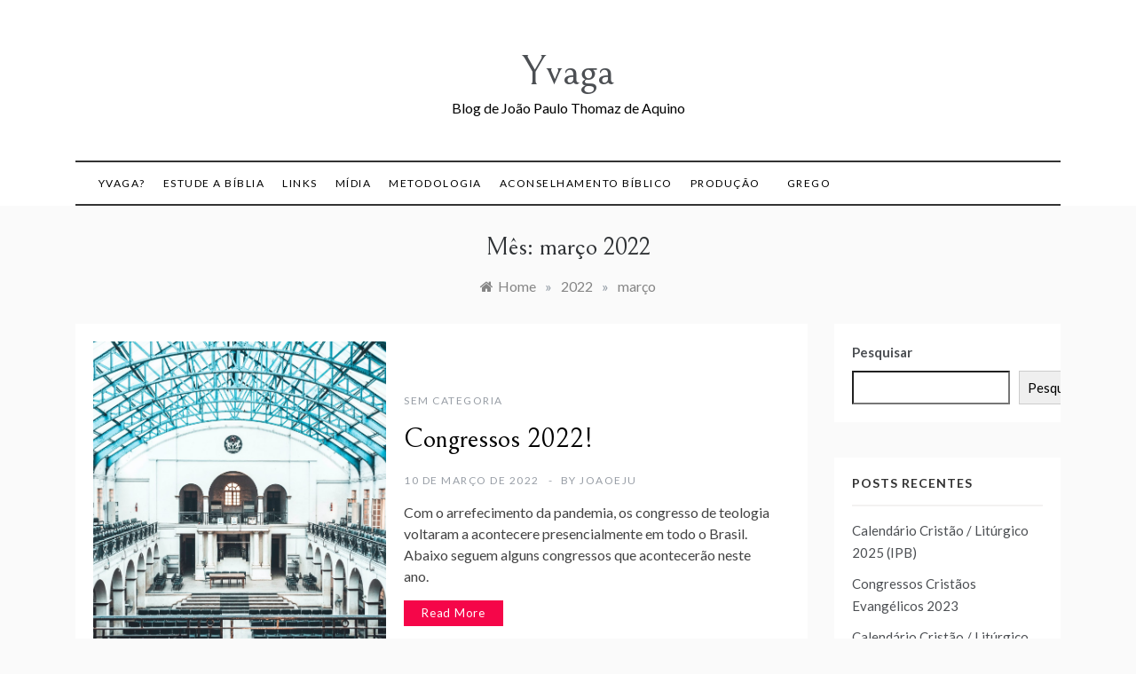

--- FILE ---
content_type: text/html; charset=UTF-8
request_url: https://yvaga.com.br/2022/03/
body_size: 11894
content:
<!doctype html>
<html lang="pt-BR">
<head>
	<meta charset="UTF-8">
	<meta name="viewport" content="width=device-width, initial-scale=1">
	<link rel="profile" href="https://gmpg.org/xfn/11">
	<title>março 2022 &#8211; Yvaga</title>
<meta name='robots' content='max-image-preview:large' />
<link rel='dns-prefetch' href='//fonts.googleapis.com' />
<link rel="alternate" type="application/rss+xml" title="Feed para Yvaga &raquo;" href="https://yvaga.com.br/feed/" />
<link rel="alternate" type="application/rss+xml" title="Feed de comentários para Yvaga &raquo;" href="https://yvaga.com.br/comments/feed/" />
<style id='wp-img-auto-sizes-contain-inline-css' type='text/css'>
img:is([sizes=auto i],[sizes^="auto," i]){contain-intrinsic-size:3000px 1500px}
/*# sourceURL=wp-img-auto-sizes-contain-inline-css */
</style>
<style id='wp-emoji-styles-inline-css' type='text/css'>

	img.wp-smiley, img.emoji {
		display: inline !important;
		border: none !important;
		box-shadow: none !important;
		height: 1em !important;
		width: 1em !important;
		margin: 0 0.07em !important;
		vertical-align: -0.1em !important;
		background: none !important;
		padding: 0 !important;
	}
/*# sourceURL=wp-emoji-styles-inline-css */
</style>
<style id='wp-block-library-inline-css' type='text/css'>
:root{--wp-block-synced-color:#7a00df;--wp-block-synced-color--rgb:122,0,223;--wp-bound-block-color:var(--wp-block-synced-color);--wp-editor-canvas-background:#ddd;--wp-admin-theme-color:#007cba;--wp-admin-theme-color--rgb:0,124,186;--wp-admin-theme-color-darker-10:#006ba1;--wp-admin-theme-color-darker-10--rgb:0,107,160.5;--wp-admin-theme-color-darker-20:#005a87;--wp-admin-theme-color-darker-20--rgb:0,90,135;--wp-admin-border-width-focus:2px}@media (min-resolution:192dpi){:root{--wp-admin-border-width-focus:1.5px}}.wp-element-button{cursor:pointer}:root .has-very-light-gray-background-color{background-color:#eee}:root .has-very-dark-gray-background-color{background-color:#313131}:root .has-very-light-gray-color{color:#eee}:root .has-very-dark-gray-color{color:#313131}:root .has-vivid-green-cyan-to-vivid-cyan-blue-gradient-background{background:linear-gradient(135deg,#00d084,#0693e3)}:root .has-purple-crush-gradient-background{background:linear-gradient(135deg,#34e2e4,#4721fb 50%,#ab1dfe)}:root .has-hazy-dawn-gradient-background{background:linear-gradient(135deg,#faaca8,#dad0ec)}:root .has-subdued-olive-gradient-background{background:linear-gradient(135deg,#fafae1,#67a671)}:root .has-atomic-cream-gradient-background{background:linear-gradient(135deg,#fdd79a,#004a59)}:root .has-nightshade-gradient-background{background:linear-gradient(135deg,#330968,#31cdcf)}:root .has-midnight-gradient-background{background:linear-gradient(135deg,#020381,#2874fc)}:root{--wp--preset--font-size--normal:16px;--wp--preset--font-size--huge:42px}.has-regular-font-size{font-size:1em}.has-larger-font-size{font-size:2.625em}.has-normal-font-size{font-size:var(--wp--preset--font-size--normal)}.has-huge-font-size{font-size:var(--wp--preset--font-size--huge)}.has-text-align-center{text-align:center}.has-text-align-left{text-align:left}.has-text-align-right{text-align:right}.has-fit-text{white-space:nowrap!important}#end-resizable-editor-section{display:none}.aligncenter{clear:both}.items-justified-left{justify-content:flex-start}.items-justified-center{justify-content:center}.items-justified-right{justify-content:flex-end}.items-justified-space-between{justify-content:space-between}.screen-reader-text{border:0;clip-path:inset(50%);height:1px;margin:-1px;overflow:hidden;padding:0;position:absolute;width:1px;word-wrap:normal!important}.screen-reader-text:focus{background-color:#ddd;clip-path:none;color:#444;display:block;font-size:1em;height:auto;left:5px;line-height:normal;padding:15px 23px 14px;text-decoration:none;top:5px;width:auto;z-index:100000}html :where(.has-border-color){border-style:solid}html :where([style*=border-top-color]){border-top-style:solid}html :where([style*=border-right-color]){border-right-style:solid}html :where([style*=border-bottom-color]){border-bottom-style:solid}html :where([style*=border-left-color]){border-left-style:solid}html :where([style*=border-width]){border-style:solid}html :where([style*=border-top-width]){border-top-style:solid}html :where([style*=border-right-width]){border-right-style:solid}html :where([style*=border-bottom-width]){border-bottom-style:solid}html :where([style*=border-left-width]){border-left-style:solid}html :where(img[class*=wp-image-]){height:auto;max-width:100%}:where(figure){margin:0 0 1em}html :where(.is-position-sticky){--wp-admin--admin-bar--position-offset:var(--wp-admin--admin-bar--height,0px)}@media screen and (max-width:600px){html :where(.is-position-sticky){--wp-admin--admin-bar--position-offset:0px}}

/*# sourceURL=wp-block-library-inline-css */
</style><style id='wp-block-archives-inline-css' type='text/css'>
.wp-block-archives{box-sizing:border-box}.wp-block-archives-dropdown label{display:block}
/*# sourceURL=https://yvaga.com.br/wp-includes/blocks/archives/style.min.css */
</style>
<style id='wp-block-categories-inline-css' type='text/css'>
.wp-block-categories{box-sizing:border-box}.wp-block-categories.alignleft{margin-right:2em}.wp-block-categories.alignright{margin-left:2em}.wp-block-categories.wp-block-categories-dropdown.aligncenter{text-align:center}.wp-block-categories .wp-block-categories__label{display:block;width:100%}
/*# sourceURL=https://yvaga.com.br/wp-includes/blocks/categories/style.min.css */
</style>
<style id='wp-block-heading-inline-css' type='text/css'>
h1:where(.wp-block-heading).has-background,h2:where(.wp-block-heading).has-background,h3:where(.wp-block-heading).has-background,h4:where(.wp-block-heading).has-background,h5:where(.wp-block-heading).has-background,h6:where(.wp-block-heading).has-background{padding:1.25em 2.375em}h1.has-text-align-left[style*=writing-mode]:where([style*=vertical-lr]),h1.has-text-align-right[style*=writing-mode]:where([style*=vertical-rl]),h2.has-text-align-left[style*=writing-mode]:where([style*=vertical-lr]),h2.has-text-align-right[style*=writing-mode]:where([style*=vertical-rl]),h3.has-text-align-left[style*=writing-mode]:where([style*=vertical-lr]),h3.has-text-align-right[style*=writing-mode]:where([style*=vertical-rl]),h4.has-text-align-left[style*=writing-mode]:where([style*=vertical-lr]),h4.has-text-align-right[style*=writing-mode]:where([style*=vertical-rl]),h5.has-text-align-left[style*=writing-mode]:where([style*=vertical-lr]),h5.has-text-align-right[style*=writing-mode]:where([style*=vertical-rl]),h6.has-text-align-left[style*=writing-mode]:where([style*=vertical-lr]),h6.has-text-align-right[style*=writing-mode]:where([style*=vertical-rl]){rotate:180deg}
/*# sourceURL=https://yvaga.com.br/wp-includes/blocks/heading/style.min.css */
</style>
<style id='wp-block-latest-comments-inline-css' type='text/css'>
ol.wp-block-latest-comments{box-sizing:border-box;margin-left:0}:where(.wp-block-latest-comments:not([style*=line-height] .wp-block-latest-comments__comment)){line-height:1.1}:where(.wp-block-latest-comments:not([style*=line-height] .wp-block-latest-comments__comment-excerpt p)){line-height:1.8}.has-dates :where(.wp-block-latest-comments:not([style*=line-height])),.has-excerpts :where(.wp-block-latest-comments:not([style*=line-height])){line-height:1.5}.wp-block-latest-comments .wp-block-latest-comments{padding-left:0}.wp-block-latest-comments__comment{list-style:none;margin-bottom:1em}.has-avatars .wp-block-latest-comments__comment{list-style:none;min-height:2.25em}.has-avatars .wp-block-latest-comments__comment .wp-block-latest-comments__comment-excerpt,.has-avatars .wp-block-latest-comments__comment .wp-block-latest-comments__comment-meta{margin-left:3.25em}.wp-block-latest-comments__comment-excerpt p{font-size:.875em;margin:.36em 0 1.4em}.wp-block-latest-comments__comment-date{display:block;font-size:.75em}.wp-block-latest-comments .avatar,.wp-block-latest-comments__comment-avatar{border-radius:1.5em;display:block;float:left;height:2.5em;margin-right:.75em;width:2.5em}.wp-block-latest-comments[class*=-font-size] a,.wp-block-latest-comments[style*=font-size] a{font-size:inherit}
/*# sourceURL=https://yvaga.com.br/wp-includes/blocks/latest-comments/style.min.css */
</style>
<style id='wp-block-latest-posts-inline-css' type='text/css'>
.wp-block-latest-posts{box-sizing:border-box}.wp-block-latest-posts.alignleft{margin-right:2em}.wp-block-latest-posts.alignright{margin-left:2em}.wp-block-latest-posts.wp-block-latest-posts__list{list-style:none}.wp-block-latest-posts.wp-block-latest-posts__list li{clear:both;overflow-wrap:break-word}.wp-block-latest-posts.is-grid{display:flex;flex-wrap:wrap}.wp-block-latest-posts.is-grid li{margin:0 1.25em 1.25em 0;width:100%}@media (min-width:600px){.wp-block-latest-posts.columns-2 li{width:calc(50% - .625em)}.wp-block-latest-posts.columns-2 li:nth-child(2n){margin-right:0}.wp-block-latest-posts.columns-3 li{width:calc(33.33333% - .83333em)}.wp-block-latest-posts.columns-3 li:nth-child(3n){margin-right:0}.wp-block-latest-posts.columns-4 li{width:calc(25% - .9375em)}.wp-block-latest-posts.columns-4 li:nth-child(4n){margin-right:0}.wp-block-latest-posts.columns-5 li{width:calc(20% - 1em)}.wp-block-latest-posts.columns-5 li:nth-child(5n){margin-right:0}.wp-block-latest-posts.columns-6 li{width:calc(16.66667% - 1.04167em)}.wp-block-latest-posts.columns-6 li:nth-child(6n){margin-right:0}}:root :where(.wp-block-latest-posts.is-grid){padding:0}:root :where(.wp-block-latest-posts.wp-block-latest-posts__list){padding-left:0}.wp-block-latest-posts__post-author,.wp-block-latest-posts__post-date{display:block;font-size:.8125em}.wp-block-latest-posts__post-excerpt,.wp-block-latest-posts__post-full-content{margin-bottom:1em;margin-top:.5em}.wp-block-latest-posts__featured-image a{display:inline-block}.wp-block-latest-posts__featured-image img{height:auto;max-width:100%;width:auto}.wp-block-latest-posts__featured-image.alignleft{float:left;margin-right:1em}.wp-block-latest-posts__featured-image.alignright{float:right;margin-left:1em}.wp-block-latest-posts__featured-image.aligncenter{margin-bottom:1em;text-align:center}
/*# sourceURL=https://yvaga.com.br/wp-includes/blocks/latest-posts/style.min.css */
</style>
<style id='wp-block-search-inline-css' type='text/css'>
.wp-block-search__button{margin-left:10px;word-break:normal}.wp-block-search__button.has-icon{line-height:0}.wp-block-search__button svg{height:1.25em;min-height:24px;min-width:24px;width:1.25em;fill:currentColor;vertical-align:text-bottom}:where(.wp-block-search__button){border:1px solid #ccc;padding:6px 10px}.wp-block-search__inside-wrapper{display:flex;flex:auto;flex-wrap:nowrap;max-width:100%}.wp-block-search__label{width:100%}.wp-block-search.wp-block-search__button-only .wp-block-search__button{box-sizing:border-box;display:flex;flex-shrink:0;justify-content:center;margin-left:0;max-width:100%}.wp-block-search.wp-block-search__button-only .wp-block-search__inside-wrapper{min-width:0!important;transition-property:width}.wp-block-search.wp-block-search__button-only .wp-block-search__input{flex-basis:100%;transition-duration:.3s}.wp-block-search.wp-block-search__button-only.wp-block-search__searchfield-hidden,.wp-block-search.wp-block-search__button-only.wp-block-search__searchfield-hidden .wp-block-search__inside-wrapper{overflow:hidden}.wp-block-search.wp-block-search__button-only.wp-block-search__searchfield-hidden .wp-block-search__input{border-left-width:0!important;border-right-width:0!important;flex-basis:0;flex-grow:0;margin:0;min-width:0!important;padding-left:0!important;padding-right:0!important;width:0!important}:where(.wp-block-search__input){appearance:none;border:1px solid #949494;flex-grow:1;font-family:inherit;font-size:inherit;font-style:inherit;font-weight:inherit;letter-spacing:inherit;line-height:inherit;margin-left:0;margin-right:0;min-width:3rem;padding:8px;text-decoration:unset!important;text-transform:inherit}:where(.wp-block-search__button-inside .wp-block-search__inside-wrapper){background-color:#fff;border:1px solid #949494;box-sizing:border-box;padding:4px}:where(.wp-block-search__button-inside .wp-block-search__inside-wrapper) .wp-block-search__input{border:none;border-radius:0;padding:0 4px}:where(.wp-block-search__button-inside .wp-block-search__inside-wrapper) .wp-block-search__input:focus{outline:none}:where(.wp-block-search__button-inside .wp-block-search__inside-wrapper) :where(.wp-block-search__button){padding:4px 8px}.wp-block-search.aligncenter .wp-block-search__inside-wrapper{margin:auto}.wp-block[data-align=right] .wp-block-search.wp-block-search__button-only .wp-block-search__inside-wrapper{float:right}
/*# sourceURL=https://yvaga.com.br/wp-includes/blocks/search/style.min.css */
</style>
<style id='wp-block-search-theme-inline-css' type='text/css'>
.wp-block-search .wp-block-search__label{font-weight:700}.wp-block-search__button{border:1px solid #ccc;padding:.375em .625em}
/*# sourceURL=https://yvaga.com.br/wp-includes/blocks/search/theme.min.css */
</style>
<style id='wp-block-group-inline-css' type='text/css'>
.wp-block-group{box-sizing:border-box}:where(.wp-block-group.wp-block-group-is-layout-constrained){position:relative}
/*# sourceURL=https://yvaga.com.br/wp-includes/blocks/group/style.min.css */
</style>
<style id='wp-block-group-theme-inline-css' type='text/css'>
:where(.wp-block-group.has-background){padding:1.25em 2.375em}
/*# sourceURL=https://yvaga.com.br/wp-includes/blocks/group/theme.min.css */
</style>
<style id='wp-block-paragraph-inline-css' type='text/css'>
.is-small-text{font-size:.875em}.is-regular-text{font-size:1em}.is-large-text{font-size:2.25em}.is-larger-text{font-size:3em}.has-drop-cap:not(:focus):first-letter{float:left;font-size:8.4em;font-style:normal;font-weight:100;line-height:.68;margin:.05em .1em 0 0;text-transform:uppercase}body.rtl .has-drop-cap:not(:focus):first-letter{float:none;margin-left:.1em}p.has-drop-cap.has-background{overflow:hidden}:root :where(p.has-background){padding:1.25em 2.375em}:where(p.has-text-color:not(.has-link-color)) a{color:inherit}p.has-text-align-left[style*="writing-mode:vertical-lr"],p.has-text-align-right[style*="writing-mode:vertical-rl"]{rotate:180deg}
/*# sourceURL=https://yvaga.com.br/wp-includes/blocks/paragraph/style.min.css */
</style>
<style id='global-styles-inline-css' type='text/css'>
:root{--wp--preset--aspect-ratio--square: 1;--wp--preset--aspect-ratio--4-3: 4/3;--wp--preset--aspect-ratio--3-4: 3/4;--wp--preset--aspect-ratio--3-2: 3/2;--wp--preset--aspect-ratio--2-3: 2/3;--wp--preset--aspect-ratio--16-9: 16/9;--wp--preset--aspect-ratio--9-16: 9/16;--wp--preset--color--black: #000000;--wp--preset--color--cyan-bluish-gray: #abb8c3;--wp--preset--color--white: #ffffff;--wp--preset--color--pale-pink: #f78da7;--wp--preset--color--vivid-red: #cf2e2e;--wp--preset--color--luminous-vivid-orange: #ff6900;--wp--preset--color--luminous-vivid-amber: #fcb900;--wp--preset--color--light-green-cyan: #7bdcb5;--wp--preset--color--vivid-green-cyan: #00d084;--wp--preset--color--pale-cyan-blue: #8ed1fc;--wp--preset--color--vivid-cyan-blue: #0693e3;--wp--preset--color--vivid-purple: #9b51e0;--wp--preset--gradient--vivid-cyan-blue-to-vivid-purple: linear-gradient(135deg,rgb(6,147,227) 0%,rgb(155,81,224) 100%);--wp--preset--gradient--light-green-cyan-to-vivid-green-cyan: linear-gradient(135deg,rgb(122,220,180) 0%,rgb(0,208,130) 100%);--wp--preset--gradient--luminous-vivid-amber-to-luminous-vivid-orange: linear-gradient(135deg,rgb(252,185,0) 0%,rgb(255,105,0) 100%);--wp--preset--gradient--luminous-vivid-orange-to-vivid-red: linear-gradient(135deg,rgb(255,105,0) 0%,rgb(207,46,46) 100%);--wp--preset--gradient--very-light-gray-to-cyan-bluish-gray: linear-gradient(135deg,rgb(238,238,238) 0%,rgb(169,184,195) 100%);--wp--preset--gradient--cool-to-warm-spectrum: linear-gradient(135deg,rgb(74,234,220) 0%,rgb(151,120,209) 20%,rgb(207,42,186) 40%,rgb(238,44,130) 60%,rgb(251,105,98) 80%,rgb(254,248,76) 100%);--wp--preset--gradient--blush-light-purple: linear-gradient(135deg,rgb(255,206,236) 0%,rgb(152,150,240) 100%);--wp--preset--gradient--blush-bordeaux: linear-gradient(135deg,rgb(254,205,165) 0%,rgb(254,45,45) 50%,rgb(107,0,62) 100%);--wp--preset--gradient--luminous-dusk: linear-gradient(135deg,rgb(255,203,112) 0%,rgb(199,81,192) 50%,rgb(65,88,208) 100%);--wp--preset--gradient--pale-ocean: linear-gradient(135deg,rgb(255,245,203) 0%,rgb(182,227,212) 50%,rgb(51,167,181) 100%);--wp--preset--gradient--electric-grass: linear-gradient(135deg,rgb(202,248,128) 0%,rgb(113,206,126) 100%);--wp--preset--gradient--midnight: linear-gradient(135deg,rgb(2,3,129) 0%,rgb(40,116,252) 100%);--wp--preset--font-size--small: 16px;--wp--preset--font-size--medium: 20px;--wp--preset--font-size--large: 25px;--wp--preset--font-size--x-large: 42px;--wp--preset--font-size--larger: 35px;--wp--preset--spacing--20: 0.44rem;--wp--preset--spacing--30: 0.67rem;--wp--preset--spacing--40: 1rem;--wp--preset--spacing--50: 1.5rem;--wp--preset--spacing--60: 2.25rem;--wp--preset--spacing--70: 3.38rem;--wp--preset--spacing--80: 5.06rem;--wp--preset--shadow--natural: 6px 6px 9px rgba(0, 0, 0, 0.2);--wp--preset--shadow--deep: 12px 12px 50px rgba(0, 0, 0, 0.4);--wp--preset--shadow--sharp: 6px 6px 0px rgba(0, 0, 0, 0.2);--wp--preset--shadow--outlined: 6px 6px 0px -3px rgb(255, 255, 255), 6px 6px rgb(0, 0, 0);--wp--preset--shadow--crisp: 6px 6px 0px rgb(0, 0, 0);}:where(.is-layout-flex){gap: 0.5em;}:where(.is-layout-grid){gap: 0.5em;}body .is-layout-flex{display: flex;}.is-layout-flex{flex-wrap: wrap;align-items: center;}.is-layout-flex > :is(*, div){margin: 0;}body .is-layout-grid{display: grid;}.is-layout-grid > :is(*, div){margin: 0;}:where(.wp-block-columns.is-layout-flex){gap: 2em;}:where(.wp-block-columns.is-layout-grid){gap: 2em;}:where(.wp-block-post-template.is-layout-flex){gap: 1.25em;}:where(.wp-block-post-template.is-layout-grid){gap: 1.25em;}.has-black-color{color: var(--wp--preset--color--black) !important;}.has-cyan-bluish-gray-color{color: var(--wp--preset--color--cyan-bluish-gray) !important;}.has-white-color{color: var(--wp--preset--color--white) !important;}.has-pale-pink-color{color: var(--wp--preset--color--pale-pink) !important;}.has-vivid-red-color{color: var(--wp--preset--color--vivid-red) !important;}.has-luminous-vivid-orange-color{color: var(--wp--preset--color--luminous-vivid-orange) !important;}.has-luminous-vivid-amber-color{color: var(--wp--preset--color--luminous-vivid-amber) !important;}.has-light-green-cyan-color{color: var(--wp--preset--color--light-green-cyan) !important;}.has-vivid-green-cyan-color{color: var(--wp--preset--color--vivid-green-cyan) !important;}.has-pale-cyan-blue-color{color: var(--wp--preset--color--pale-cyan-blue) !important;}.has-vivid-cyan-blue-color{color: var(--wp--preset--color--vivid-cyan-blue) !important;}.has-vivid-purple-color{color: var(--wp--preset--color--vivid-purple) !important;}.has-black-background-color{background-color: var(--wp--preset--color--black) !important;}.has-cyan-bluish-gray-background-color{background-color: var(--wp--preset--color--cyan-bluish-gray) !important;}.has-white-background-color{background-color: var(--wp--preset--color--white) !important;}.has-pale-pink-background-color{background-color: var(--wp--preset--color--pale-pink) !important;}.has-vivid-red-background-color{background-color: var(--wp--preset--color--vivid-red) !important;}.has-luminous-vivid-orange-background-color{background-color: var(--wp--preset--color--luminous-vivid-orange) !important;}.has-luminous-vivid-amber-background-color{background-color: var(--wp--preset--color--luminous-vivid-amber) !important;}.has-light-green-cyan-background-color{background-color: var(--wp--preset--color--light-green-cyan) !important;}.has-vivid-green-cyan-background-color{background-color: var(--wp--preset--color--vivid-green-cyan) !important;}.has-pale-cyan-blue-background-color{background-color: var(--wp--preset--color--pale-cyan-blue) !important;}.has-vivid-cyan-blue-background-color{background-color: var(--wp--preset--color--vivid-cyan-blue) !important;}.has-vivid-purple-background-color{background-color: var(--wp--preset--color--vivid-purple) !important;}.has-black-border-color{border-color: var(--wp--preset--color--black) !important;}.has-cyan-bluish-gray-border-color{border-color: var(--wp--preset--color--cyan-bluish-gray) !important;}.has-white-border-color{border-color: var(--wp--preset--color--white) !important;}.has-pale-pink-border-color{border-color: var(--wp--preset--color--pale-pink) !important;}.has-vivid-red-border-color{border-color: var(--wp--preset--color--vivid-red) !important;}.has-luminous-vivid-orange-border-color{border-color: var(--wp--preset--color--luminous-vivid-orange) !important;}.has-luminous-vivid-amber-border-color{border-color: var(--wp--preset--color--luminous-vivid-amber) !important;}.has-light-green-cyan-border-color{border-color: var(--wp--preset--color--light-green-cyan) !important;}.has-vivid-green-cyan-border-color{border-color: var(--wp--preset--color--vivid-green-cyan) !important;}.has-pale-cyan-blue-border-color{border-color: var(--wp--preset--color--pale-cyan-blue) !important;}.has-vivid-cyan-blue-border-color{border-color: var(--wp--preset--color--vivid-cyan-blue) !important;}.has-vivid-purple-border-color{border-color: var(--wp--preset--color--vivid-purple) !important;}.has-vivid-cyan-blue-to-vivid-purple-gradient-background{background: var(--wp--preset--gradient--vivid-cyan-blue-to-vivid-purple) !important;}.has-light-green-cyan-to-vivid-green-cyan-gradient-background{background: var(--wp--preset--gradient--light-green-cyan-to-vivid-green-cyan) !important;}.has-luminous-vivid-amber-to-luminous-vivid-orange-gradient-background{background: var(--wp--preset--gradient--luminous-vivid-amber-to-luminous-vivid-orange) !important;}.has-luminous-vivid-orange-to-vivid-red-gradient-background{background: var(--wp--preset--gradient--luminous-vivid-orange-to-vivid-red) !important;}.has-very-light-gray-to-cyan-bluish-gray-gradient-background{background: var(--wp--preset--gradient--very-light-gray-to-cyan-bluish-gray) !important;}.has-cool-to-warm-spectrum-gradient-background{background: var(--wp--preset--gradient--cool-to-warm-spectrum) !important;}.has-blush-light-purple-gradient-background{background: var(--wp--preset--gradient--blush-light-purple) !important;}.has-blush-bordeaux-gradient-background{background: var(--wp--preset--gradient--blush-bordeaux) !important;}.has-luminous-dusk-gradient-background{background: var(--wp--preset--gradient--luminous-dusk) !important;}.has-pale-ocean-gradient-background{background: var(--wp--preset--gradient--pale-ocean) !important;}.has-electric-grass-gradient-background{background: var(--wp--preset--gradient--electric-grass) !important;}.has-midnight-gradient-background{background: var(--wp--preset--gradient--midnight) !important;}.has-small-font-size{font-size: var(--wp--preset--font-size--small) !important;}.has-medium-font-size{font-size: var(--wp--preset--font-size--medium) !important;}.has-large-font-size{font-size: var(--wp--preset--font-size--large) !important;}.has-x-large-font-size{font-size: var(--wp--preset--font-size--x-large) !important;}
/*# sourceURL=global-styles-inline-css */
</style>

<style id='classic-theme-styles-inline-css' type='text/css'>
/*! This file is auto-generated */
.wp-block-button__link{color:#fff;background-color:#32373c;border-radius:9999px;box-shadow:none;text-decoration:none;padding:calc(.667em + 2px) calc(1.333em + 2px);font-size:1.125em}.wp-block-file__button{background:#32373c;color:#fff;text-decoration:none}
/*# sourceURL=/wp-includes/css/classic-themes.min.css */
</style>
<link rel='stylesheet' id='promos-body-css' href='//fonts.googleapis.com/css?family=Lato:400,500,700&#038;display=swap' type='text/css' media='all' />
<link rel='stylesheet' id='promos-heading-css' href='//fonts.googleapis.com/css2?family=Bellefair&#038;display=swap' type='text/css' media='all' />
<link rel='stylesheet' id='promos-sign-css' href='//fonts.googleapis.com/css?family=Monsieur+La+Doulaise&#038;display=swap' type='text/css' media='all' />
<link rel='stylesheet' id='font-awesome-css' href='https://yvaga.com.br/wp-content/themes/promos/css/font-awesome.min.css?ver=4.5.0' type='text/css' media='all' />
<link rel='stylesheet' id='grid-css-css' href='https://yvaga.com.br/wp-content/themes/promos/css/bootstrap.css?ver=4.5.0' type='text/css' media='all' />
<link rel='stylesheet' id='slick-css' href='https://yvaga.com.br/wp-content/themes/promos/assets/css/slick.css?ver=4.5.0' type='text/css' media='all' />
<link rel='stylesheet' id='promos-style-css' href='https://yvaga.com.br/wp-content/themes/promos/style.css?ver=6.9' type='text/css' media='all' />
<style id='promos-style-inline-css' type='text/css'>

            #toTop,
            a.effect:before,
            .mc4wp-form-fields input[type='submit'],
            .show-more,
            .modern-slider .slide-wrap .more-btn,
            a.link-format, .comment-form #submit,
            .comment-form #submit:hover, 
            .comment-form #submit:focus,
            .meta_bottom .post-share a:hover,
            .pagination .page-numbers.current,
            .modern-slider .slick-dots li.slick-active button,
            .tabs-nav li:before,
            .footer-wrap .widget-title:after,
            .post-slider-section .s-cat,
            .bottom-caption .slick-current .slider-items span,
            aarticle.format-status .post-content .post-format::after,
            article.format-chat .post-content .post-format::after, 
            article.format-link .post-content .post-format::after,
            article.format-standard .post-content .post-format::after, 
            article.format-image .post-content .post-format::after, 
            article.hentry.sticky .post-content .post-format::after, 
            article.format-video .post-content .post-format::after, 
            article.format-gallery .post-content .post-format::after, 
            article.format-audio .post-content .post-format::after, 
            article.format-quote .post-content .post-format::after,
            .post-excerpt .more-link { 
                background-color: #f50649; 
                border-color: #f50649;
            }
            #author:active, 
            #email:active, 
            #url:active, 
            #comment:active, 
            #author:focus, 
            #email:focus, 
            #url:focus, 
            #comment:focus,
            #author:hover, 
            #email:hover, 
            #url:hover, 
            #comment:hover{  
                border-color: #f50649;
            }
            .comment-form .logged-in-as a:last-child:hover, 
            .comment-form .logged-in-as a:last-child:focus,
            .post-cats > span a:hover, 
            .post-cats > span a:focus,
            .main-header a:hover, 
            .main-header a:focus, 
            .main-header a:active,
            .top-menu > ul > li > a:hover,
            .main-menu ul ul li:hover > a,
            .main-menu ul li.current-menu-item > a, 
            .header-2 .main-menu > ul > li.current-menu-item > a,
            .main-menu ul li:hover > a,
            .post-navigation .nav-links a:hover, 
            .post-navigation .nav-links a:focus,
            .tabs-nav li.tab-active a, 
            .tabs-nav li.tab-active,
            .tabs-nav li.tab-active a, 
            .tabs-nav li.tab-active,
            ul.trail-items li a:hover span,
            .author-socials a:hover,
            .post-date a:focus, 
            .post-date a:hover,
            .post-excerpt a:hover, 
            .post-excerpt a:focus, 
            .content a:hover, 
            .content a:focus,
            .post-footer > span a:hover, 
            .post-footer > span a:focus,
            .widget a:hover, 
            .widget a:focus,
            .footer-menu li a:hover, 
            .footer-menu li a:focus,
            .footer-social-links a:hover,
            .footer-social-links a:focus,
            .site-footer a:hover, 
            .tags-links a,
            .tags-links i,
            .post-cats > span i,
            .promo-three .post-category a,
            .site-footer a:focus, .content-area p a{ 
                color : #f50649; 
            }
            .header-1 .head_one .logo{ 
                max-width : 700px; 
            }
            .header-image:before { 
                background-color : #000000; 
            }
            .header-image:before { 
                opacity : 0.1; 
            }
            .header-1 .header-image .head_one { 
                min-height : 100px; 
            }
/*# sourceURL=promos-style-inline-css */
</style>
<script type="text/javascript" src="https://yvaga.com.br/wp-includes/js/jquery/jquery.min.js?ver=3.7.1" id="jquery-core-js"></script>
<script type="text/javascript" src="https://yvaga.com.br/wp-includes/js/jquery/jquery-migrate.min.js?ver=3.4.1" id="jquery-migrate-js"></script>
<script type="text/javascript" src="https://yvaga.com.br/wp-content/themes/promos/assets/js/slick.js?ver=4.6.0" id="slick-js"></script>
<link rel="https://api.w.org/" href="https://yvaga.com.br/wp-json/" /><link rel="EditURI" type="application/rsd+xml" title="RSD" href="https://yvaga.com.br/xmlrpc.php?rsd" />
<meta name="generator" content="WordPress 6.9" />
</head>

<body class="archive date wp-embed-responsive wp-theme-promos hfeed at-sticky-sidebar right-sidebar">
<div id="page" class="site ">
	<a class="skip-link screen-reader-text" href="#content">Skip to content</a>

	
<header class="header-1">	
		<section class="main-header " style="background-image:url(); background-size: cover; background-position: center; background-repeat: no-repeat;">
		<div class="head_one clearfix">
			<div class="container">
				<div class="logo">
										<h1 class="site-title"><a href="https://yvaga.com.br/" rel="home">Yvaga</a></h1>
										<p class="site-description">Blog de João Paulo Thomaz de Aquino</p>
							</div><!-- .site-logo -->
		</div>
	</div>
	<div class="menu-area">
		<div class="container">					
			<nav id="site-navigation">
				<button class="bar-menu">
											<span>Menu</span>
									</button>
				<div class="main-menu menu-caret">
					<ul id="primary-menu" class=""><li id="menu-item-2105" class="menu-item menu-item-type-post_type menu-item-object-page menu-item-2105"><a href="https://yvaga.com.br/about/">Yvaga?</a></li>
<li id="menu-item-2106" class="menu-item menu-item-type-post_type menu-item-object-page menu-item-2106"><a href="https://yvaga.com.br/pastorais/">Estude a Bíblia</a></li>
<li id="menu-item-2107" class="menu-item menu-item-type-post_type menu-item-object-page menu-item-2107"><a href="https://yvaga.com.br/links/">Links</a></li>
<li id="menu-item-2108" class="menu-item menu-item-type-post_type menu-item-object-page menu-item-2108"><a href="https://yvaga.com.br/midia/">Mídia</a></li>
<li id="menu-item-2109" class="menu-item menu-item-type-post_type menu-item-object-page menu-item-2109"><a href="https://yvaga.com.br/metodologia/">Metodologia</a></li>
<li id="menu-item-2112" class="menu-item menu-item-type-custom menu-item-object-custom menu-item-2112"><a href="https://menteecoracao.com.br">Aconselhamento Bíblico</a></li>
<li id="menu-item-2110" class="menu-item menu-item-type-post_type menu-item-object-page menu-item-2110"><a href="https://yvaga.com.br/docs/">Produção</a></li>
<li id="menu-item-2111" class="menu-item menu-item-type-custom menu-item-object-custom menu-item-2111"><a href="http://issoegrego.com.br/">Grego</a></li>
</ul>				</div>
				<div class="right-block d-flex align-items-center">
											<div class="right-side">
							<div class="social-links">
								<div class="menu-menu-1-container"><ul id="social-menu" class="promos-social-menu"><li class="menu-item menu-item-type-post_type menu-item-object-page menu-item-2105"><a href="https://yvaga.com.br/about/">Yvaga?</a></li>
<li class="menu-item menu-item-type-post_type menu-item-object-page menu-item-2106"><a href="https://yvaga.com.br/pastorais/">Estude a Bíblia</a></li>
<li class="menu-item menu-item-type-post_type menu-item-object-page menu-item-2107"><a href="https://yvaga.com.br/links/">Links</a></li>
<li class="menu-item menu-item-type-post_type menu-item-object-page menu-item-2108"><a href="https://yvaga.com.br/midia/">Mídia</a></li>
<li class="menu-item menu-item-type-post_type menu-item-object-page menu-item-2109"><a href="https://yvaga.com.br/metodologia/">Metodologia</a></li>
<li class="menu-item menu-item-type-custom menu-item-object-custom menu-item-2112"><a href="https://menteecoracao.com.br">Aconselhamento Bíblico</a></li>
<li class="menu-item menu-item-type-post_type menu-item-object-page menu-item-2110"><a href="https://yvaga.com.br/docs/">Produção</a></li>
<li class="menu-item menu-item-type-custom menu-item-object-custom menu-item-2111"><a href="http://issoegrego.com.br/">Grego</a></li>
</ul></div>							</div>
						</div>
														</div>
			</nav><!-- #site-navigation -->
		</div>
	</div>
</setion><!-- #masthead -->
</header>


	 
        
    <section id="content" class="site-content posts-container">
	<div class="container">
		<div class="row">	
			<div class="archive-heading">
				<h1 class="archive-title">Mês: <span>março 2022</span></h1>			</div>

			<div class="breadcrumbs-wrap">
				<div role="navigation" aria-label="Breadcrumbs" class="breadcrumb-trail breadcrumbs" itemprop="breadcrumb"><ul class="trail-items" itemscope itemtype="http://schema.org/BreadcrumbList"><meta name="numberOfItems" content="3" /><meta name="itemListOrder" content="Ascending" /><li itemprop="itemListElement" itemscope itemtype="http://schema.org/ListItem" class="trail-item trail-begin"><a href="https://yvaga.com.br/" rel="home" itemprop="item"><span itemprop="name">Home</span></a><meta itemprop="position" content="1" /></li><span class="delim">»</span><li itemprop="itemListElement" itemscope itemtype="http://schema.org/ListItem" class="trail-item"><a href="https://yvaga.com.br/2022/" itemprop="item"><span itemprop="name">2022</span></a><meta itemprop="position" content="2" /></li><span class="delim">»</span><li itemprop="itemListElement" itemscope itemtype="http://schema.org/ListItem" class="trail-item trail-end"><a href="https://yvaga.com.br/2022/03/" itemprop="item"><span itemprop="name">março</span></a><meta itemprop="position" content="3" /></li><span class="delim">»</span></ul></div> <!-- Breadcrumb hook -->
			</div>
			<div id="primary" class="col-lg-9 content-area">
				<main id="main" class="site-main">
					
						<article id="post-2333" class="post-2333 post type-post status-publish format-standard has-post-thumbnail hentry category-sem-categoria">
    <div class="post-wrap left-image">
                    <div class="post-media-wrapper">
                                                    <div class="post-media img-corved">
                        <div class="img-cover" style="background-image: url(https://yvaga.com.br/wp-content/uploads/2022/03/john-onaeko-F9485nWTZL0-unsplash-scaled.jpg)">

                                                        <a class="img-link" href="https://yvaga.com.br/congressos-2022/"></a>
                        </div>
                    </div>
                                        <div class="meta_bottom">
            <div class="post-share">
                <a data-tooltip="Share it" class="ts-share"  target="_blank" href="https://www.facebook.com/sharer/sharer.php?u=https://yvaga.com.br/congressos-2022/"><i class="fa fa-facebook"></i>Facebook</a>
                <a data-tooltip="Tweet it" class="ts-share"  target="_blank" href="http://twitter.com/share?text=Congressos%202022!&#038;url=https://yvaga.com.br/congressos-2022/"><i
                            class="fa fa-twitter"></i> Twitter</a>
                <a data-tooltip="Pin it" class="ts-share"  target="_blank" href="http://pinterest.com/pin/create/button/?url=https://yvaga.com.br/congressos-2022/&#038;media=https://yvaga.com.br/wp-content/uploads/2022/03/john-onaeko-F9485nWTZL0-unsplash-scaled.jpg&#038;description=Congressos%202022!"><i
                            class="fa fa-pinterest"></i>Pinterest</a>
                <a data-tooltip="Share Now" class="ts-share"  target="_blank" href="http://www.linkedin.com/shareArticle?mini=true&#038;title=Congressos%202022!&#038;url=https://yvaga.com.br/congressos-2022/"><i class="fa fa-linkedin"></i>Linkedin</a>
            </div>
        </div>
                    </div>
        
        <div class="post-content">
                            <div class="post-cats">
                    <span class="cat-links"><a href="https://yvaga.com.br/category/sem-categoria/" rel="category tag">Sem categoria</a></span>                </div>
                        <div class="post_title">
                <h2 class="post-title entry-title"><a href="https://yvaga.com.br/congressos-2022/" rel="bookmark">Congressos 2022!</a></h2>                            </div>
            <!-- .entry-content end -->
            <div class="post-meta">
                                    <div class="post-date">
                        <div class="entry-meta">
                            <span class="posted-on"><a href="https://yvaga.com.br/congressos-2022/" rel="bookmark"><time class="entry-date published" datetime="2022-03-10T10:49:15-03:00">10 de março de 2022</time><time class="updated" datetime="2022-03-10T10:53:00-03:00">10 de março de 2022</time></a></span><span class="post_by"> by <span class="author vcard"><a class="url fn n" href="https://yvaga.com.br/author/joaoeju/">joaoeju</a></span></span>                        </div><!-- .entry-meta -->
                    </div>
                            </div>
            <div class="post-excerpt entry-content">
                <p>Com o arrefecimento da pandemia, os congresso de teologia voltaram a acontecere presencialmente em todo o Brasil. Abaixo seguem alguns congressos que acontecerão neste ano.</p>
                <!-- read more -->
                                    <a class="more-link" href="https://yvaga.com.br/congressos-2022/">Read More                </a>
                    </div>
        
    </div>
</div>
</article><!-- #post- --><article id="post-2322" class="post-2322 post type-post status-publish format-standard has-post-thumbnail hentry category-sem-categoria">
    <div class="post-wrap left-image">
                    <div class="post-media-wrapper">
                                                    <div class="post-media img-corved">
                        <div class="img-cover" style="background-image: url(https://yvaga.com.br/wp-content/uploads/2022/03/UnGrateful-anglican-connection-1080x6271-1.jpg)">

                                                        <a class="img-link" href="https://yvaga.com.br/ingratidao-lista-de-versiculos/"></a>
                        </div>
                    </div>
                                        <div class="meta_bottom">
            <div class="post-share">
                <a data-tooltip="Share it" class="ts-share"  target="_blank" href="https://www.facebook.com/sharer/sharer.php?u=https://yvaga.com.br/ingratidao-lista-de-versiculos/"><i class="fa fa-facebook"></i>Facebook</a>
                <a data-tooltip="Tweet it" class="ts-share"  target="_blank" href="http://twitter.com/share?text=Ingratidão:%20Lista%20de%20Versículos&#038;url=https://yvaga.com.br/ingratidao-lista-de-versiculos/"><i
                            class="fa fa-twitter"></i> Twitter</a>
                <a data-tooltip="Pin it" class="ts-share"  target="_blank" href="http://pinterest.com/pin/create/button/?url=https://yvaga.com.br/ingratidao-lista-de-versiculos/&#038;media=https://yvaga.com.br/wp-content/uploads/2022/03/UnGrateful-anglican-connection-1080x6271-1.jpg&#038;description=Ingratidão:%20Lista%20de%20Versículos"><i
                            class="fa fa-pinterest"></i>Pinterest</a>
                <a data-tooltip="Share Now" class="ts-share"  target="_blank" href="http://www.linkedin.com/shareArticle?mini=true&#038;title=Ingratidão:%20Lista%20de%20Versículos&#038;url=https://yvaga.com.br/ingratidao-lista-de-versiculos/"><i class="fa fa-linkedin"></i>Linkedin</a>
            </div>
        </div>
                    </div>
        
        <div class="post-content">
                            <div class="post-cats">
                    <span class="cat-links"><a href="https://yvaga.com.br/category/sem-categoria/" rel="category tag">Sem categoria</a></span>                </div>
                        <div class="post_title">
                <h2 class="post-title entry-title"><a href="https://yvaga.com.br/ingratidao-lista-de-versiculos/" rel="bookmark">Ingratidão: Lista de Versículos</a></h2>                            </div>
            <!-- .entry-content end -->
            <div class="post-meta">
                                    <div class="post-date">
                        <div class="entry-meta">
                            <span class="posted-on"><a href="https://yvaga.com.br/ingratidao-lista-de-versiculos/" rel="bookmark"><time class="entry-date published" datetime="2022-03-02T14:09:21-03:00">2 de março de 2022</time><time class="updated" datetime="2022-03-02T14:25:12-03:00">2 de março de 2022</time></a></span><span class="post_by"> by <span class="author vcard"><a class="url fn n" href="https://yvaga.com.br/author/joaoeju/">joaoeju</a></span></span>                        </div><!-- .entry-meta -->
                    </div>
                            </div>
            <div class="post-excerpt entry-content">
                <p>A ingratidão – desagradecimento, falta de gratidão, não-reconhecimento – é a atitude pecaminosa de não reconhecer o bem feito por alguém em forma de palavras</p>
                <!-- read more -->
                                    <a class="more-link" href="https://yvaga.com.br/ingratidao-lista-de-versiculos/">Read More                </a>
                    </div>
        
    </div>
</div>
</article><!-- #post- --><div class='pagination'></div>				
			</main><!-- #main -->
		</div><!-- #primary -->
		<aside id="secondary" class="col-lg-3 widget-area side-right">
	<div class="sidebar-area">
		<section id="block-2" class="widget widget_block widget_search"><form role="search" method="get" action="https://yvaga.com.br/" class="wp-block-search__button-outside wp-block-search__text-button wp-block-search"    ><label class="wp-block-search__label" for="wp-block-search__input-1" >Pesquisar</label><div class="wp-block-search__inside-wrapper" ><input class="wp-block-search__input" id="wp-block-search__input-1" placeholder="" value="" type="search" name="s" required /><button aria-label="Pesquisar" class="wp-block-search__button wp-element-button" type="submit" >Pesquisar</button></div></form></section><section id="block-3" class="widget widget_block"><div class="wp-block-group"><div class="wp-block-group__inner-container is-layout-flow wp-block-group-is-layout-flow"><h2 class="wp-block-heading">Posts recentes</h2><ul class="wp-block-latest-posts__list wp-block-latest-posts"><li><a class="wp-block-latest-posts__post-title" href="https://yvaga.com.br/calendario-cristao-liturgico-2025-ipb/">Calendário Cristão / Litúrgico 2025 (IPB)</a></li>
<li><a class="wp-block-latest-posts__post-title" href="https://yvaga.com.br/congressos-cristaos-evangelicos-2023/">Congressos Cristãos Evangélicos 2023</a></li>
<li><a class="wp-block-latest-posts__post-title" href="https://yvaga.com.br/calendario-cristao-liturgico-2023-ipb/">Calendário Cristão / Litúrgico 2023 (IPB)</a></li>
<li><a class="wp-block-latest-posts__post-title" href="https://yvaga.com.br/preguei-um-sermao-chato/">Preguei Um Sermão Chato!</a></li>
<li><a class="wp-block-latest-posts__post-title" href="https://yvaga.com.br/congressos-2022/">Congressos 2022!</a></li>
</ul></div></div></section><section id="block-4" class="widget widget_block"><div class="wp-block-group"><div class="wp-block-group__inner-container is-layout-flow wp-block-group-is-layout-flow"><h2 class="wp-block-heading">Comentários</h2><ol class="wp-block-latest-comments"><li class="wp-block-latest-comments__comment"><article><footer class="wp-block-latest-comments__comment-meta"><span class="wp-block-latest-comments__comment-author">Antonio Ezequiel de Lima</span> em <a class="wp-block-latest-comments__comment-link" href="https://yvaga.com.br/profetas-sacerdotes-e-reis-no-at-no-nt-e-na-igreja-um-estudo-sobre-os-oficios-de-cristo-aplicado-aos-cristaos/#comment-204">Profetas, Sacerdotes e Reis no AT, no NT e na Igreja: Um Estudo sobre os Ofícios de Cristo aplicado aos cristãos</a></footer></article></li><li class="wp-block-latest-comments__comment"><article><footer class="wp-block-latest-comments__comment-meta"><span class="wp-block-latest-comments__comment-author">Antonio Ezequiel de Lima</span> em <a class="wp-block-latest-comments__comment-link" href="https://yvaga.com.br/profetas-sacerdotes-e-reis-no-at-no-nt-e-na-igreja-um-estudo-sobre-os-oficios-de-cristo-aplicado-aos-cristaos/#comment-203">Profetas, Sacerdotes e Reis no AT, no NT e na Igreja: Um Estudo sobre os Ofícios de Cristo aplicado aos cristãos</a></footer></article></li><li class="wp-block-latest-comments__comment"><article><footer class="wp-block-latest-comments__comment-meta"><span class="wp-block-latest-comments__comment-author">Cleibson</span> em <a class="wp-block-latest-comments__comment-link" href="https://yvaga.com.br/como-um-lider-escolhido-por-deus-pode-ser-depois-rejeitado-pelo-proprio-deus-aprendendo-com-o-exemplo-de-saul/#comment-145">Como um líder escolhido por Deus pode ser depois rejeitado pelo próprio Deus? Aprendendo com o exemplo de Saul.</a></footer></article></li><li class="wp-block-latest-comments__comment"><article><footer class="wp-block-latest-comments__comment-meta"><span class="wp-block-latest-comments__comment-author">Ricardo Vara Cavaleiro</span> em <a class="wp-block-latest-comments__comment-link" href="https://yvaga.com.br/midia/#comment-14">Mídia</a></footer></article></li><li class="wp-block-latest-comments__comment"><article><footer class="wp-block-latest-comments__comment-meta"><span class="wp-block-latest-comments__comment-author">Pr. Rogerio SAlles</span> em <a class="wp-block-latest-comments__comment-link" href="https://yvaga.com.br/deus-nao-foi-duro-demais-com-moises/#comment-121">Deus não foi duro demais com Moisés? (Números 20.1-13 e Deuteronômio 3.24-28)</a></footer></article></li></ol></div></div></section><section id="block-5" class="widget widget_block"><div class="wp-block-group"><div class="wp-block-group__inner-container is-layout-flow wp-block-group-is-layout-flow"><h2 class="wp-block-heading">Arquivos</h2><ul class="wp-block-archives-list wp-block-archives">	<li><a href='https://yvaga.com.br/2024/11/'>novembro 2024</a></li>
	<li><a href='https://yvaga.com.br/2023/03/'>março 2023</a></li>
	<li><a href='https://yvaga.com.br/2022/12/'>dezembro 2022</a></li>
	<li><a href='https://yvaga.com.br/2022/08/'>agosto 2022</a></li>
	<li><a href='https://yvaga.com.br/2022/03/' aria-current="page">março 2022</a></li>
	<li><a href='https://yvaga.com.br/2022/01/'>janeiro 2022</a></li>
	<li><a href='https://yvaga.com.br/2021/11/'>novembro 2021</a></li>
	<li><a href='https://yvaga.com.br/2021/06/'>junho 2021</a></li>
	<li><a href='https://yvaga.com.br/2021/04/'>abril 2021</a></li>
	<li><a href='https://yvaga.com.br/2021/03/'>março 2021</a></li>
	<li><a href='https://yvaga.com.br/2021/02/'>fevereiro 2021</a></li>
	<li><a href='https://yvaga.com.br/2020/12/'>dezembro 2020</a></li>
	<li><a href='https://yvaga.com.br/2020/11/'>novembro 2020</a></li>
	<li><a href='https://yvaga.com.br/2020/09/'>setembro 2020</a></li>
	<li><a href='https://yvaga.com.br/2020/07/'>julho 2020</a></li>
	<li><a href='https://yvaga.com.br/2020/03/'>março 2020</a></li>
	<li><a href='https://yvaga.com.br/2020/02/'>fevereiro 2020</a></li>
	<li><a href='https://yvaga.com.br/2020/01/'>janeiro 2020</a></li>
	<li><a href='https://yvaga.com.br/2019/12/'>dezembro 2019</a></li>
	<li><a href='https://yvaga.com.br/2019/11/'>novembro 2019</a></li>
	<li><a href='https://yvaga.com.br/2019/08/'>agosto 2019</a></li>
	<li><a href='https://yvaga.com.br/2019/07/'>julho 2019</a></li>
	<li><a href='https://yvaga.com.br/2019/06/'>junho 2019</a></li>
	<li><a href='https://yvaga.com.br/2019/05/'>maio 2019</a></li>
	<li><a href='https://yvaga.com.br/2019/04/'>abril 2019</a></li>
	<li><a href='https://yvaga.com.br/2019/03/'>março 2019</a></li>
	<li><a href='https://yvaga.com.br/2019/02/'>fevereiro 2019</a></li>
	<li><a href='https://yvaga.com.br/2019/01/'>janeiro 2019</a></li>
	<li><a href='https://yvaga.com.br/2018/12/'>dezembro 2018</a></li>
	<li><a href='https://yvaga.com.br/2018/10/'>outubro 2018</a></li>
	<li><a href='https://yvaga.com.br/2018/09/'>setembro 2018</a></li>
	<li><a href='https://yvaga.com.br/2018/06/'>junho 2018</a></li>
	<li><a href='https://yvaga.com.br/2018/05/'>maio 2018</a></li>
	<li><a href='https://yvaga.com.br/2018/04/'>abril 2018</a></li>
	<li><a href='https://yvaga.com.br/2018/03/'>março 2018</a></li>
	<li><a href='https://yvaga.com.br/2018/02/'>fevereiro 2018</a></li>
	<li><a href='https://yvaga.com.br/2018/01/'>janeiro 2018</a></li>
	<li><a href='https://yvaga.com.br/2017/12/'>dezembro 2017</a></li>
	<li><a href='https://yvaga.com.br/2017/11/'>novembro 2017</a></li>
	<li><a href='https://yvaga.com.br/2017/10/'>outubro 2017</a></li>
	<li><a href='https://yvaga.com.br/2017/09/'>setembro 2017</a></li>
	<li><a href='https://yvaga.com.br/2017/07/'>julho 2017</a></li>
	<li><a href='https://yvaga.com.br/2017/06/'>junho 2017</a></li>
	<li><a href='https://yvaga.com.br/2017/05/'>maio 2017</a></li>
	<li><a href='https://yvaga.com.br/2017/04/'>abril 2017</a></li>
	<li><a href='https://yvaga.com.br/2017/03/'>março 2017</a></li>
	<li><a href='https://yvaga.com.br/2017/02/'>fevereiro 2017</a></li>
	<li><a href='https://yvaga.com.br/2017/01/'>janeiro 2017</a></li>
	<li><a href='https://yvaga.com.br/2016/12/'>dezembro 2016</a></li>
	<li><a href='https://yvaga.com.br/2016/11/'>novembro 2016</a></li>
	<li><a href='https://yvaga.com.br/2016/05/'>maio 2016</a></li>
	<li><a href='https://yvaga.com.br/2016/04/'>abril 2016</a></li>
	<li><a href='https://yvaga.com.br/2016/03/'>março 2016</a></li>
	<li><a href='https://yvaga.com.br/2016/01/'>janeiro 2016</a></li>
	<li><a href='https://yvaga.com.br/2015/11/'>novembro 2015</a></li>
	<li><a href='https://yvaga.com.br/2015/10/'>outubro 2015</a></li>
	<li><a href='https://yvaga.com.br/2015/07/'>julho 2015</a></li>
	<li><a href='https://yvaga.com.br/2015/05/'>maio 2015</a></li>
	<li><a href='https://yvaga.com.br/2015/04/'>abril 2015</a></li>
	<li><a href='https://yvaga.com.br/2015/01/'>janeiro 2015</a></li>
	<li><a href='https://yvaga.com.br/2014/12/'>dezembro 2014</a></li>
	<li><a href='https://yvaga.com.br/2014/11/'>novembro 2014</a></li>
	<li><a href='https://yvaga.com.br/2014/09/'>setembro 2014</a></li>
	<li><a href='https://yvaga.com.br/2014/08/'>agosto 2014</a></li>
	<li><a href='https://yvaga.com.br/2014/07/'>julho 2014</a></li>
	<li><a href='https://yvaga.com.br/2014/06/'>junho 2014</a></li>
	<li><a href='https://yvaga.com.br/2014/05/'>maio 2014</a></li>
	<li><a href='https://yvaga.com.br/2014/04/'>abril 2014</a></li>
	<li><a href='https://yvaga.com.br/2014/03/'>março 2014</a></li>
	<li><a href='https://yvaga.com.br/2014/02/'>fevereiro 2014</a></li>
	<li><a href='https://yvaga.com.br/2014/01/'>janeiro 2014</a></li>
	<li><a href='https://yvaga.com.br/2013/12/'>dezembro 2013</a></li>
	<li><a href='https://yvaga.com.br/2013/11/'>novembro 2013</a></li>
</ul></div></div></section><section id="block-6" class="widget widget_block"><div class="wp-block-group"><div class="wp-block-group__inner-container is-layout-flow wp-block-group-is-layout-flow"><h2 class="wp-block-heading">Categorias</h2><ul class="wp-block-categories-list wp-block-categories">	<li class="cat-item cat-item-2"><a href="https://yvaga.com.br/category/aconselhamento/">Aconselhamento</a>
</li>
	<li class="cat-item cat-item-3"><a href="https://yvaga.com.br/category/biblia/">Bíblia</a>
</li>
	<li class="cat-item cat-item-4"><a href="https://yvaga.com.br/category/escritura/">Escritura</a>
</li>
	<li class="cat-item cat-item-309"><a href="https://yvaga.com.br/category/homiletica/">Homilética</a>
</li>
	<li class="cat-item cat-item-5"><a href="https://yvaga.com.br/category/introducao-aos-livros-biblicos/">Introdução aos livros bíblicos</a>
</li>
	<li class="cat-item cat-item-6"><a href="https://yvaga.com.br/category/lideranca/">liderança</a>
</li>
	<li class="cat-item cat-item-7"><a href="https://yvaga.com.br/category/lista-de-versiculos/">Lista de Versículos</a>
</li>
	<li class="cat-item cat-item-8"><a href="https://yvaga.com.br/category/metodologia/">Metodologia</a>
</li>
	<li class="cat-item cat-item-307"><a href="https://yvaga.com.br/category/oracao/">Oração</a>
</li>
	<li class="cat-item cat-item-1"><a href="https://yvaga.com.br/category/sem-categoria/">Sem categoria</a>
</li>
	<li class="cat-item cat-item-9"><a href="https://yvaga.com.br/category/teologia/">Teologia</a>
</li>
	<li class="cat-item cat-item-10"><a href="https://yvaga.com.br/category/uncategorized/">Uncategorized</a>
</li>
	<li class="cat-item cat-item-11"><a href="https://yvaga.com.br/category/vida-pratica/">Vida prática</a>
</li>
</ul></div></div></section>	</div>
</aside><!-- #secondary -->
	</div>
</div>
</section>

<div class="footer-wrap">
	<div class="container">
		<div class="row">
					</div>
	</div>
	<footer class="site-footer">
		<div class="container">
			<div class="row">
				<div class="col-12">
					<div class="copyright">
						© All Rights Reserved 2022						Theme: Promos by <a href="http://www.templatesell.com/">Template Sell</a>.					</div>
				</div>
			</div>
		</div>
	</footer>
	            <a id="toTop" class="go-to-top" href="#" title="Go to Top">
                <i class="fa fa-angle-double-up"></i>
            </a>
</div>
</div><!-- #page -->
<script type="speculationrules">
{"prefetch":[{"source":"document","where":{"and":[{"href_matches":"/*"},{"not":{"href_matches":["/wp-*.php","/wp-admin/*","/wp-content/uploads/*","/wp-content/*","/wp-content/plugins/*","/wp-content/themes/promos/*","/*\\?(.+)"]}},{"not":{"selector_matches":"a[rel~=\"nofollow\"]"}},{"not":{"selector_matches":".no-prefetch, .no-prefetch a"}}]},"eagerness":"conservative"}]}
</script>
<script type="text/javascript" src="https://yvaga.com.br/wp-content/themes/promos/js/navigation.js?ver=20200412" id="promos-navigation-js"></script>
<script type="text/javascript" src="https://yvaga.com.br/wp-content/themes/promos/assets/js/script.js?ver=20200412" id="promos-script-js"></script>
<script type="text/javascript" src="https://yvaga.com.br/wp-content/themes/promos/assets/js/custom.js?ver=20200412" id="promos-custom-js"></script>
<script type="text/javascript" src="https://yvaga.com.br/wp-content/themes/promos/js/skip-link-focus-fix.js?ver=20200412" id="promos-skip-link-focus-fix-js"></script>
<script id="wp-emoji-settings" type="application/json">
{"baseUrl":"https://s.w.org/images/core/emoji/17.0.2/72x72/","ext":".png","svgUrl":"https://s.w.org/images/core/emoji/17.0.2/svg/","svgExt":".svg","source":{"concatemoji":"https://yvaga.com.br/wp-includes/js/wp-emoji-release.min.js?ver=6.9"}}
</script>
<script type="module">
/* <![CDATA[ */
/*! This file is auto-generated */
const a=JSON.parse(document.getElementById("wp-emoji-settings").textContent),o=(window._wpemojiSettings=a,"wpEmojiSettingsSupports"),s=["flag","emoji"];function i(e){try{var t={supportTests:e,timestamp:(new Date).valueOf()};sessionStorage.setItem(o,JSON.stringify(t))}catch(e){}}function c(e,t,n){e.clearRect(0,0,e.canvas.width,e.canvas.height),e.fillText(t,0,0);t=new Uint32Array(e.getImageData(0,0,e.canvas.width,e.canvas.height).data);e.clearRect(0,0,e.canvas.width,e.canvas.height),e.fillText(n,0,0);const a=new Uint32Array(e.getImageData(0,0,e.canvas.width,e.canvas.height).data);return t.every((e,t)=>e===a[t])}function p(e,t){e.clearRect(0,0,e.canvas.width,e.canvas.height),e.fillText(t,0,0);var n=e.getImageData(16,16,1,1);for(let e=0;e<n.data.length;e++)if(0!==n.data[e])return!1;return!0}function u(e,t,n,a){switch(t){case"flag":return n(e,"\ud83c\udff3\ufe0f\u200d\u26a7\ufe0f","\ud83c\udff3\ufe0f\u200b\u26a7\ufe0f")?!1:!n(e,"\ud83c\udde8\ud83c\uddf6","\ud83c\udde8\u200b\ud83c\uddf6")&&!n(e,"\ud83c\udff4\udb40\udc67\udb40\udc62\udb40\udc65\udb40\udc6e\udb40\udc67\udb40\udc7f","\ud83c\udff4\u200b\udb40\udc67\u200b\udb40\udc62\u200b\udb40\udc65\u200b\udb40\udc6e\u200b\udb40\udc67\u200b\udb40\udc7f");case"emoji":return!a(e,"\ud83e\u1fac8")}return!1}function f(e,t,n,a){let r;const o=(r="undefined"!=typeof WorkerGlobalScope&&self instanceof WorkerGlobalScope?new OffscreenCanvas(300,150):document.createElement("canvas")).getContext("2d",{willReadFrequently:!0}),s=(o.textBaseline="top",o.font="600 32px Arial",{});return e.forEach(e=>{s[e]=t(o,e,n,a)}),s}function r(e){var t=document.createElement("script");t.src=e,t.defer=!0,document.head.appendChild(t)}a.supports={everything:!0,everythingExceptFlag:!0},new Promise(t=>{let n=function(){try{var e=JSON.parse(sessionStorage.getItem(o));if("object"==typeof e&&"number"==typeof e.timestamp&&(new Date).valueOf()<e.timestamp+604800&&"object"==typeof e.supportTests)return e.supportTests}catch(e){}return null}();if(!n){if("undefined"!=typeof Worker&&"undefined"!=typeof OffscreenCanvas&&"undefined"!=typeof URL&&URL.createObjectURL&&"undefined"!=typeof Blob)try{var e="postMessage("+f.toString()+"("+[JSON.stringify(s),u.toString(),c.toString(),p.toString()].join(",")+"));",a=new Blob([e],{type:"text/javascript"});const r=new Worker(URL.createObjectURL(a),{name:"wpTestEmojiSupports"});return void(r.onmessage=e=>{i(n=e.data),r.terminate(),t(n)})}catch(e){}i(n=f(s,u,c,p))}t(n)}).then(e=>{for(const n in e)a.supports[n]=e[n],a.supports.everything=a.supports.everything&&a.supports[n],"flag"!==n&&(a.supports.everythingExceptFlag=a.supports.everythingExceptFlag&&a.supports[n]);var t;a.supports.everythingExceptFlag=a.supports.everythingExceptFlag&&!a.supports.flag,a.supports.everything||((t=a.source||{}).concatemoji?r(t.concatemoji):t.wpemoji&&t.twemoji&&(r(t.twemoji),r(t.wpemoji)))});
//# sourceURL=https://yvaga.com.br/wp-includes/js/wp-emoji-loader.min.js
/* ]]> */
</script>
</body>
</html>